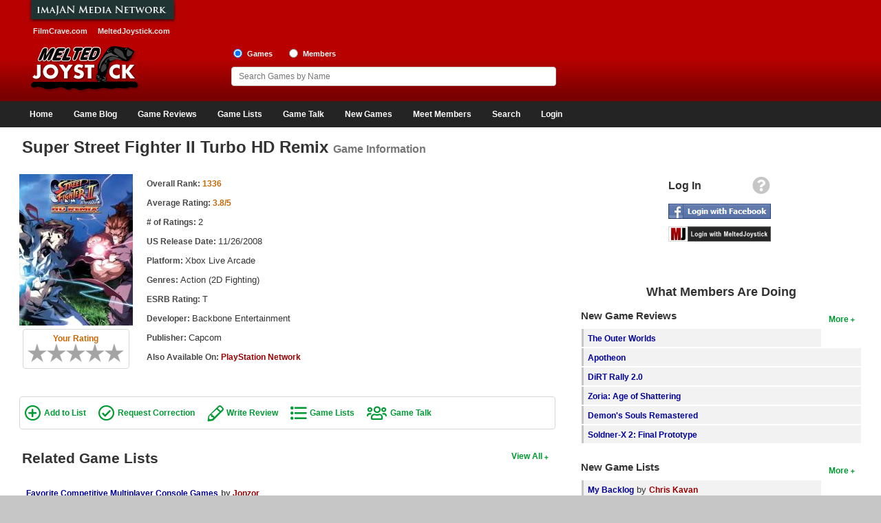

--- FILE ---
content_type: text/html; charset=UTF-8
request_url: https://www.meltedjoystick.com/game_information.php?id=11612
body_size: 38881
content:
<!DOCTYPE html>
<html xmlns:og="http://opengraphprotocol.org/schema/" xmlns:fb="http://www.facebook.com/2008/fbml">
<head>
<meta charset="ISO-8859-1">
<meta http-equiv="X-UA-Compatible" content="IE=edge">
<meta name="viewport" content="width=device-width, initial-scale=1" />
<link rel="icon" href="/images/favicon.ico" type="image/x-icon" />
<link rel="shortcut icon" href="/images/favicon.ico" type="image/x-icon" />
<link rel="stylesheet" href="https://cdnjs.cloudflare.com/ajax/libs/jqueryui/1.12.1/jquery-ui.min.css" integrity="sha512-aOG0c6nPNzGk+5zjwyJaoRUgCdOrfSDhmMID2u4+OIslr0GjpLKo7Xm0Ao3xmpM4T8AmIouRkqwj1nrdVsLKEQ==" crossorigin="anonymous" referrerpolicy="no-referrer" />
<link rel="stylesheet" href="/css/font-awesome/css/fontawesome-all.min.css" />
<link rel="stylesheet" href="/css/style.css" />
<script async src="https://www.googletagmanager.com/gtag/js?id=G-3QZR3XFK2S"></script>
<script>
    window.dataLayer = window.dataLayer || [];
    function gtag(){dataLayer.push(arguments);}
    gtag('js', new Date());

    gtag('config', 'G-3QZR3XFK2S');
</script>
<script src="https://cdnjs.cloudflare.com/ajax/libs/jquery/1.12.4/jquery.min.js" integrity="sha512-jGsMH83oKe9asCpkOVkBnUrDDTp8wl+adkB2D+//JtlxO4SrLoJdhbOysIFQJloQFD+C4Fl1rMsQZF76JjV0eQ==" crossorigin="anonymous" referrerpolicy="no-referrer"></script>
<script src="https://cdnjs.cloudflare.com/ajax/libs/jqueryui/1.12.1/jquery-ui.min.js" integrity="sha512-uto9mlQzrs59VwILcLiRYeLKPPbS/bT71da/OEBYEwcdNUk8jYIy+D176RYoop1Da+f9mvkYrmj5MCLZWEtQuA==" crossorigin="anonymous" referrerpolicy="no-referrer"></script>
<script src="/js/jquery.ui.touch-punch.min.js"></script>
<script src="/js/header.js"></script>
<title>Super Street Fighter II Turbo HD Remix Game Information, Reviews, and Lists by MeltedJoystick</title>
<meta name="description" content="Super Street Fighter II Turbo HD Remix video game information, reviews, and lists. " />
<meta name="keywords" content="Super Street Fighter II Turbo HD Remix game, Xbox Live Arcade, Backbone Entertainment, Capcom, Action (2D Fighting)" />
<meta property="fb:app_id" content="131739026946579" />
<meta property="og:site_name" content="MeltedJoystick" />
<meta property="og:type" content="video.game" />
<meta property="og:url" content="https://www.meltedjoystick.com/game_information.php?id=11612" />
<meta property="og:title" content="Super Street Fighter II Turbo HD Remix" />
<meta property="og:description" content="" />
<script>
	var googletag = googletag || {};
	googletag.cmd = googletag.cmd || [];
	(function() {
		var gads = document.createElement('script');
		gads.async = true;
		gads.type = 'text/javascript';
		var useSSL = 'https:' == document.location.protocol;
		gads.src = (useSSL ? 'https:' : 'http:') +
			'//www.googletagservices.com/tag/js/gpt.js';
		var node = document.getElementsByTagName('script')[0];
		node.parentNode.insertBefore(gads, node);
	})();
</script>
<script>
	var gptAdSlots = [];
	googletag.cmd.push(function() {
		var mapping0 = googletag.sizeMapping().
		addSize([1245, 0], [970, 90]).
		addSize([728, 0], [728, 90]).
		addSize([468, 0], [468, 60]).
		addSize([320, 0], [320, 50]).
		addSize([300, 0], [300, 50]).
		addSize([0, 0], []).build();
		gptAdSlots[0] = googletag.defineSlot('/1060868/Responsive-Leaderboard-ATF', [[300, 50], [320, 50], [468, 60], [728, 90], [970, 90]], 'div-gpt-ad-1482110613538-0').defineSizeMapping(mapping0).addService(googletag.pubads()).setTargeting("placement","atf");

		var mapping1 = googletag.sizeMapping().
		addSize([728, 0], [[300, 250],[300, 100]]).
		addSize([0, 0], []).build();
		gptAdSlots[1] = googletag.defineSlot('/1060868/Responsive-Square-ATF', [[300, 100], [300, 250]], 'div-gpt-ad-1482110613538-1').defineSizeMapping(mapping1).addService(googletag.pubads()).setTargeting("placement","atf");

		var mapping2 = googletag.sizeMapping().
		addSize([728, 0], [[300, 250],[300, 100]]).
		addSize([0, 0], []).build();
		gptAdSlots[2] = googletag.defineSlot('/1060868/Responsive-Square-BTF', [[300, 100], [300, 250]], 'div-gpt-ad-1482110613538-2').defineSizeMapping(mapping2).addService(googletag.pubads()).setTargeting("placement","btf");

		var mapping3 = googletag.sizeMapping().
		addSize([728, 0], []).
		addSize([300, 0], [[300, 250],[300, 100]]).
		addSize([0, 0], []).build();
		gptAdSlots[3] = googletag.defineSlot('/1060868/Responsive-Square2-BTF', [[300, 100], [300, 250]], 'div-gpt-ad-1482110613538-3').defineSizeMapping(mapping3).addService(googletag.pubads()).setTargeting("placement","btf");

		var mapping4 = googletag.sizeMapping().
		addSize([990, 0], [970, 90]).
		addSize([728, 0], [728, 90]).
		addSize([468, 0], [468, 60]).
		addSize([320, 0], [320, 50]).
		addSize([300, 0], [300, 50]).
		addSize([0, 0], []).build();
		gptAdSlots[4] = googletag.defineSlot('/1060868/Responsive-Leaderboard-BTF', [[300, 50], [320, 50], [468, 60], [728, 90], [970, 90]], 'div-gpt-ad-1482110613538-4').defineSizeMapping(mapping4).addService(googletag.pubads()).setTargeting("placement","btf");

		googletag.pubads().enableSingleRequest();
		googletag.pubads().collapseEmptyDivs();
		googletag.enableServices();
	});
</script>
<script language="javascript" type="text/javascript">
	var xmlHttp21;
	var xmlHttp25;

	// Textarea maxlength and counter function for capsule reviews
	function textCounter_capsule(field,cntfield,maxlimit) {
		if (field.value.length > maxlimit) {
			field.value = field.value.substring(0, maxlimit);
		}
		else {
			cntfield.value = maxlimit - field.value.length;
		}
	}

	// Textarea maxlength and counter function for full reviews
	function textCounter_full(field,cntfield) {
		if (field.value.length >= 750) {
			document.getElementById("frm_review_title").disabled=false;
			document.getElementById("frm_review_title").className="";
			if (field.value.length < 2500) {
				document.getElementById("review_type_label").innerHTML = '<a href="points.php" target="_blank" class="green-bold-plain">Full Review (+6 points)</a>';
			}
			else {
				document.getElementById("review_type_label").innerHTML = '<a href="points.php" target="_blank" class="green-bold-plain">Critical Review (+10 points)</a>';
			}
		}
		else {
			document.getElementById("frm_review_title").disabled=true;
			document.getElementById("frm_review_title").value="";
			document.getElementById("frm_review_title").className="grey";
			document.getElementById("review_type_label").innerHTML = '<a href="points.php" target="_blank" class="green-bold-plain">Quick Review (+3 points)</a>';
		}
		cntfield.value = field.value.length;
	}

	// Show hidden review form
	function showReviewForm() {
		document.getElementById("myreviewform").style.display = "block";
		document.getElementById("frm_review").focus();
	}

	// Hide hidden review form
	function hideReviewForm() {
		document.getElementById("myreviewform").style.display = "none";
	}

	// Validate review form
	function validator(frm_add_review)
	{
		if(frm_add_review.frm_review_title.value == "" && frm_add_review.frm_review.value.length >= 750)
		{
			alert("Please enter a review title.");
			frm_add_review.frm_review_title.focus();
			return false;
		}
		if(frm_add_review.frm_review.value == "")
		{
			alert("Please enter review text.");
			frm_add_review.frm_review.focus();
			return false;
		}
	}
</script>
</head>
<body>
<div id="fb-root"></div>
<script type="text/javascript">
	window.fbAsyncInit = function() {
		FB.init({
			appId      : '131739026946579',
			status     : true,
			cookie     : true,
			oauth      : true,
			xfbml      : true,
			channelUrl : "https://www.meltedjoystick.com/channel.php"
		});

		FB.Event.subscribe('auth.logout', function(response) {
					});

		FB.Event.subscribe('auth.statusChange', function(response) {
			if (response.status == 'connected') {
								window.location = "login_facebook.php?code=" + response.authResponse.accessToken;
							}
		});
	};

	(function(d){
		var js, id = 'facebook-jssdk'; if (d.getElementById(id)) {return;}
		js = d.createElement('script'); js.id = id; js.async = true;
		js.src = "//connect.facebook.net/en_US/all.js";
		d.getElementsByTagName('head')[0].appendChild(js);
	}(document));

	function facebook_login() {
		FB.login(function(response) {
			if (response.authResponse) {
				/* document.getElementById("fb_loading").style.visibility = 'visible'; */

				if (response.status == 'connected') {
										window.location = "login_facebook.php?code=" + response.authResponse.accessToken;
									}
			}
		}, {scope: 'public_profile,email'});
	}
</script>
<div id="page">
	<div id="page-wrapper">
		<div id="header">
			<div id="header-wrapper">
				<div id="header-row1" class="grid">
					<div id="header-left1" class="col-header-left">
						<img src="/images/imajanNetwork.jpg" alt="Imajan Media Network" /><br>
						<a href="https://www.filmcrave.com" title="FilmCrave Movie Social Network" class="white-bold smaller" style="padding:0 6px 0 20px;">FilmCrave.com</a>
						<a href="https://www.meltedjoystick.com" title="MeltedJoystick Video Game Social Network" class="white-bold smaller" style="padding:0 0 0 5px" target="_blank">MeltedJoystick.com</a>
					</div>
					<div id="header-right1" class="col-header-right">
						<div id="div-gpt-ad-1482110613538-0">
							<script>
								googletag.cmd.push(function() { googletag.display('div-gpt-ad-1482110613538-0'); });
							</script>
						</div>
											</div>
				</div>
				<div id="header-row2" class="grid">
					<div id="logo">
                        <a href="/" ><img src="/images/meltedjoystick_logo.jpg" alt="MeltedJoystick logo" /></a>
					</div>
					<div id="header-share">
                        											</div>
					<div id="header-search">
						<input name="frm_radio_search" id="frm_radio_search1" type="radio" value="m" onclick="change_search('m');" checked="checked" />
						<label class="label-header" for="frm_radio_search1">Games</label>
						<input name="frm_radio_search" id="frm_radio_search2" type="radio" value="u" onclick="change_search('u');" />
						<label class="label-header" for="frm_radio_search2">Members</label><br />
						<input class="input-header" name="frm_searchbox" id="frm_searchbox" type="text" maxlength="255" placeholder="Search Games by Name" value="" autocomplete="off" onkeyup="search_timeout(this);">
						<input type="hidden" id="list_tracker" value="1" />
					</div>
				</div>
			</div>
		</div>
		<div class="clear"></div>
		<div id="navigation">
			<div id="navigation-wrapper">
				<div id="menu-link">
					<div style="float:right;">
						<a href="/login_signup.php" aria-label="Login"><i id="login-link-icon" class="fa fa-user fa-2x" aria-hidden="true"></i></a>
					</div>
					<a href="#" aria-label="Main Menu"><i id="menu-link-icon" class="fa fa-bars fa-2x" aria-label="Main Menu"></i></a>
				</div>
				<div id="menu-toggle" class="menu-inactive">
					<ul id="main-menu" role="menu">
                        <li class="menu"><a href="/">Home</a></li>
                        <li class="menu"><a href="/gaming_blog.php">Game Blog</a></li>
						<li class="menu"><a href="/game_reviews.php">Game Reviews</a></li>
						<li class="menu"><a href="/top_games_list.php">Game Lists</a>
							<ul class="sub-menu">
								<li><a href="/top_games_list.php">Top Game Lists</a></li>
                                <li><a href="/top_games_by_platform.php">Top Games by Platform</a></li>
								<li><a href="/top_games_by_genre.php">Top Games by Genre</a></li>
								<li><a href="/member_game_lists.php">Member Game Lists</a></li>
							</ul>
						</li>
						<li class="menu"><a href="/game_talk_recent.php">Game Talk</a></li>
						<li class="menu"><a href="/games_new.php">New Games</a>
							<ul class="sub-menu">
                                <li><a href="/games_new.php">New Games</a></li>
								<li><a href="/games_coming_soon.php">Games Coming Soon</a></li>
							</ul>
						</li>
						<li class="menu"><a href="/members_new.php">Meet Members</a>
							<ul class="sub-menu">
								<li><a href="/members_active.php">Active Members</a></li>
								<li><a href="/members_new.php">New Members</a></li>
								<li><a href="/member_stats.php">Member Statistics</a></li>
								<li><a href="/search_members.php">Find Members</a></li>
							</ul>
						</li>
						<li class="menu"><a href="/search_games.php">Search</a>
							<ul class="sub-menu">
								<li><a href="/search_games.php">Find Games</a></li>
								<li><a href="/search_lists.php">Find Lists</a></li>
								<li><a href="/search_members.php">Find Members</a></li>
							</ul>
						</li>
						<li class="menu-profile"><a href="/login_signup.php">Login</a>
					</ul>
				</div>
				<script type="text/javascript">
					jQuery(function(){
						$('#main-menu li').hover(function(){
							if ($('#menu-link').css('display') == 'none') {
								$(this).children('ul.sub-menu').show();
							}
						}, function(){
							if ($('#menu-link').css('display') == 'none') {
								$(this).children('ul.sub-menu').hide();
							}
						});
					});
				</script>
			</div>
		</div>
		<div class="clear"></div>
		<div id="content-container">
			<div id="content-wrapper">
				<div id="content-row1">
					<h1>Super Street Fighter II Turbo HD Remix <small>Game Information</small></h1>
				</div>
				<div id="content-row2" class="grid">
					<div id="content" class="col-content">
<div class="detail-box" style="display:flex;flex-direction:column;width:100%;">
    <div style="display:flex;align-items:flex-start;width:100%;">
        <div class="movie-box-wide">
                        <div style="width:100%">
                <img style="width:100%" src="/images/covers/medium/11612.jpg" alt="Super Street Fighter II Turbo HD Remix" />
            </div>
                        <div class="center" style="padding-bottom:30px;">
                <div class="rating-box">
	<span class="orange-bold">Your Rating</span><br>
	<ul class="star-rating">
		<li id="avg11612" class="rating-avg0"><a></a></li>
		<li><a href="/login_signup.php" id="star0511612" onmouseover="change_class(this, true)" onmouseout="change_class(this, false)" class="out05" title="This game should not exist"><span>This game should not exist</span></a></li>
		<li><a href="/login_signup.php" id="star1011612" onmouseover="change_class(this, true)" onmouseout="change_class(this, false)" class="out10" title="This game is horrible"><span>This game is horrible</span></a></li>
		<li><a href="/login_signup.php" id="star1511612" onmouseover="change_class(this, true)" onmouseout="change_class(this, false)" class="out15" title="This game is bad"><span>This game is bad</span></a></li>
		<li><a href="/login_signup.php" id="star2011612" onmouseover="change_class(this, true)" onmouseout="change_class(this, false)" class="out20" title="This game is not good"><span>This game is not good</span></a></li>
		<li><a href="/login_signup.php" id="star2511612" onmouseover="change_class(this, true)" onmouseout="change_class(this, false)" class="out25" title="This game is so-so"><span>This game is so-so</span></a></li>
		<li><a href="/login_signup.php" id="star3011612" onmouseover="change_class(this, true)" onmouseout="change_class(this, false)" class="out30" title="This game is okay"><span>This game is okay</span></a></li>
		<li><a href="/login_signup.php" id="star3511612" onmouseover="change_class(this, true)" onmouseout="change_class(this, false)" class="out35" title="This game is worthwhile"><span>This game is worthwhile</span></a></li>
		<li><a href="/login_signup.php" id="star4011612" onmouseover="change_class(this, true)" onmouseout="change_class(this, false)" class="out40" title="This game is good"><span>This game is good</span></a></li>
        <li><a href="/login_signup.php" id="star4511612" onmouseover="change_class(this, true)" onmouseout="change_class(this, false)" class="out45" title="This game is great"><span>This game is great</span></a></li>
        <li><a href="/login_signup.php" id="star5011612" onmouseover="change_class(this, true)" onmouseout="change_class(this, false)" class="out50" title="This game is glorious"><span>This game is glorious</span></a></li>
	</ul>
</div>
            </div>
        </div>
        <h2 class="sr-only">Game Information</h2>
        <div style="flex:1;">
            <p><span class="grey-bold">Overall Rank: </span><span class="orange-bold">1336</span></p>            <p><span class="grey-bold">Average Rating: </span><span class="orange-bold" title="3.8 out of 5 stars">3.8/5</span></p>            <p><span class="grey-bold"># of Ratings: </span>2</p>            <p><span class="grey-bold">US Release Date: </span>11/26/2008</p>                        <p><span class="grey-bold">Platform: </span>Xbox Live Arcade</p>            <p><span class="grey-bold">Genres: </span>Action (2D Fighting)</p>            <p><span class="grey-bold">ESRB Rating: </span>T</p>                        <p><span class="grey-bold">Developer: </span>Backbone Entertainment</p>            <p><span class="grey-bold">Publisher: </span>Capcom</p>			<p><span class="grey-bold">Also Available On: </span><a href="game_information.php?id=11611" class="red-bold" title="Super Street Fighter II Turbo HD Remix on PlayStation Network">PlayStation Network</a></p>        </div>
		    </div>
    <div>
		    </div>
</div>
<div class="clear"></div>
<div class="link-box">
			<a href="#" class="green-bold-list" onclick="add_to_list('11612');return false;">Add to List</a>
	<a href="/request_correction.php?id=11612" class="green-bold-correct">Request Correction</a>
	<a href="/login_signup.php" class="green-bold-write">Write Review</a>					<a href="/game_all_lists.php?id=11612" class="green-bold-movielist">Game Lists</a>
		<a href="/game_page_talk.php?id=11612&amp;sort=d&amp;page=1" class="green-bold-users">Game Talk</a>
</div>
<div class="clear pad-bottom"></div>
<div id="myreviewform" style="display:none;">
	<form id="frmAddReview" name="frmAddReview" method="post" action="/game_information_post.php?id=11612" onsubmit="return validator(this)">
		<label for="frm_review_title" class="black-bold">Full Review Title</label>
		<input name="frm_review_title" id="frm_review_title" type="text" maxlength="50" value="" disabled="disabled" />
		<label for="frm_review" class="black-bold label-form">Review</label>
		<textarea name="frm_review" rows="12" id="frm_review"
			onkeydown="textCounter_full(document.frmAddReview.frm_review,document.frmAddReview.reviewlength)"
			onkeyup="textCounter_full(document.frmAddReview.frm_review,document.frmAddReview.reviewlength)"></textarea>
		<div>
			<p>
				<input readonly="readonly" type="text" name="reviewlength" id="reviewlength" style="width:60px;" value="0" /> <label for="reviewlength" class="black-bold"># Characters</label> (review title will be enabled at 750 characters)
				<span id="review_type_label" style="white-space:nowrap;padding-left:20px;"><a href="points.php" target="_blank" class="green-bold-plain">Quick Review (+3 points)</a></span>
			</p>
		</div>
		<div class="right">
			<input type="button" name="frm_cancel" id="frm_cancel" class="btn btn-default" value="Cancel" onclick="hideReviewForm();return false;" />
			<input type="submit" name="frm_save_review" id="frm_save_review" class="btn btn-success" value="Add Review" />
		</div>
	</form>
	<div class="clear pad-bottom-large"></div>
</div>



	<div class="right"><p><a href="/game_all_lists.php?id=11612" class="green-bold" title="View all game lists containing Super Street Fighter II Turbo HD Remix">View All</a></p></div>
	<h2 class="xlarge">Related Game Lists</h2>
	<div class="col-one-half">		<p>
			<a href="/profile_view_lists.php?id=15&amp;list=272" class="blue-bold">Favorite Competitive Multiplayer Console Games</a>
			<span class="grey-bold"> by </span>
			<a href="/profile_home.php?id=15" title="Game list by Jonzor" class="red-bold">Jonzor</a>
		</p>
	</div>	<div class="clear pad-bottom-large"></div>

	<h2 class="xlarge">Recent Game Talk Posts</h2>
	<p>No posts have been made on this game yet. Be the first to start talking about Super Street Fighter II Turbo HD Remix!</p>
	<p><a href="/game_page_talk.php?id=11612&amp;sort=d&amp;page=1" class="green-bold-write">Write Post</a></p>
					</div>
					<div id="side-bar-public" class="col-side-bar">
						<div id="login-box" style="text-align:center;">
							<table style="width:160px;margin:0 auto;">
								<tr><td>
									<div class="right" style="padding:0 6px 10px 0;"><a href="/login_signup.php" title="Help logging into MeltedJoystick"><i class="fa fa-question-circle fa-2x" style="color:#c6c6c6;" title="Information for members wanting to use login using Facebook or MeltedJoystick"></i></a></div>
									<div style="float:left;padding-top:5px;"><span class="black-bold-large">Log In</span></div>
								</td></tr>
								<tr><td><div style="margin-bottom:7px;"><img src="/images/fb_login_large.jpg" alt="Login with Facebook" style="cursor:pointer;" onclick="facebook_login();" /></div></td></tr>
								<tr><td><div style="margin-bottom:15px;"><a href="/login_signup.php"><img src="/images/mj_login_large.png" alt="Login with MeltedJoystick" /></a></div></td></tr>
							</table>
						</div>
						<p>
							<div id="div-gpt-ad-1482110613538-1">
								<script>
									googletag.cmd.push(function() { googletag.display('div-gpt-ad-1482110613538-1'); });
								</script>
							</div>
												</p>
						<h2 class="large" style="padding:25px 0 15px 0;">What Members Are Doing</h2>
						<div id="quick-wrapper" style="text-align:left;">
												<div class="right"><p><a href="/game_reviews.php" class="green-bold" title="More new game reviews">More</a></p></div>
						<h3 class="large">New Game Reviews</h3>
						<ul>
														<li>
								<div style="height:100%;background-color:#F2F2F2;">
									<div style="float:left;background-color:#c6c6c6;height:100%;width:3px;padding:6px 0 0 0;text-align:center;"></div>
									<div style="padding:6px 0 0 6px;text-align:left;overflow:hidden;text-overflow:ellipsis;"><a href="/game_information.php?id=56786" class="blue-bold">The Outer Worlds</a></div>
								</div>
							</li>
														<li>
								<div style="height:100%;background-color:#F2F2F2;">
									<div style="float:left;background-color:#c6c6c6;height:100%;width:3px;padding:6px 0 0 0;text-align:center;"></div>
									<div style="padding:6px 0 0 6px;text-align:left;overflow:hidden;text-overflow:ellipsis;"><a href="/game_information.php?id=32734" class="blue-bold">Apotheon</a></div>
								</div>
							</li>
														<li>
								<div style="height:100%;background-color:#F2F2F2;">
									<div style="float:left;background-color:#c6c6c6;height:100%;width:3px;padding:6px 0 0 0;text-align:center;"></div>
									<div style="padding:6px 0 0 6px;text-align:left;overflow:hidden;text-overflow:ellipsis;"><a href="/game_information.php?id=55470" class="blue-bold">DiRT Rally 2.0</a></div>
								</div>
							</li>
														<li>
								<div style="height:100%;background-color:#F2F2F2;">
									<div style="float:left;background-color:#c6c6c6;height:100%;width:3px;padding:6px 0 0 0;text-align:center;"></div>
									<div style="padding:6px 0 0 6px;text-align:left;overflow:hidden;text-overflow:ellipsis;"><a href="/game_information.php?id=69668" class="blue-bold">Zoria: Age of Shattering</a></div>
								</div>
							</li>
														<li>
								<div style="height:100%;background-color:#F2F2F2;">
									<div style="float:left;background-color:#c6c6c6;height:100%;width:3px;padding:6px 0 0 0;text-align:center;"></div>
									<div style="padding:6px 0 0 6px;text-align:left;overflow:hidden;text-overflow:ellipsis;"><a href="/game_information.php?id=60046" class="blue-bold">Demon&#039;s Souls Remastered</a></div>
								</div>
							</li>
														<li>
								<div style="height:100%;background-color:#F2F2F2;">
									<div style="float:left;background-color:#c6c6c6;height:100%;width:3px;padding:6px 0 0 0;text-align:center;"></div>
									<div style="padding:6px 0 0 6px;text-align:left;overflow:hidden;text-overflow:ellipsis;"><a href="/game_information.php?id=19989" class="blue-bold">Soldner-X 2: Final Prototype</a></div>
								</div>
							</li>
													</ul>
												<div class="right"><p><a href="/member_game_lists.php" class="green-bold" title="More new video game lists">More</a></p></div>
						<h3 class="large">New Game Lists</h3>
						<ul>
															<li>
									<div style="height:100%;background-color:#F2F2F2;">
										<div style="float:left;background-color:#c6c6c6;height:100%;width:3px;padding:6px 0 0 0;text-align:center;"></div>
										<div style="padding:6px 0 0 6px;text-align:left;overflow:hidden;text-overflow:ellipsis;">
											<a href="/profile_view_lists.php?id=4&list=51" class="blue-bold">My Backlog</a>
											by <a href="/profile_home.php?id=4" class="red-bold" title="View Chris Kavan's profile">Chris Kavan</a>
										</div>
									</div>
								</li>
															<li>
									<div style="height:100%;background-color:#F2F2F2;">
										<div style="float:left;background-color:#c6c6c6;height:100%;width:3px;padding:6px 0 0 0;text-align:center;"></div>
										<div style="padding:6px 0 0 6px;text-align:left;overflow:hidden;text-overflow:ellipsis;">
											<a href="/profile_view_lists.php?id=384&list=1712" class="blue-bold">Top Game List</a>
											by <a href="/profile_home.php?id=384" class="red-bold" title="View Stellar_Horizon's profile">Stellar_Horizon</a>
										</div>
									</div>
								</li>
															<li>
									<div style="height:100%;background-color:#F2F2F2;">
										<div style="float:left;background-color:#c6c6c6;height:100%;width:3px;padding:6px 0 0 0;text-align:center;"></div>
										<div style="padding:6px 0 0 6px;text-align:left;overflow:hidden;text-overflow:ellipsis;">
											<a href="/profile_view_lists.php?id=2&list=655" class="blue-bold">Games I Own: PC</a>
											by <a href="/profile_home.php?id=2" class="red-bold" title="View Nelson Schneider's profile">Nelson Schneider</a>
										</div>
									</div>
								</li>
															<li>
									<div style="height:100%;background-color:#F2F2F2;">
										<div style="float:left;background-color:#c6c6c6;height:100%;width:3px;padding:6px 0 0 0;text-align:center;"></div>
										<div style="padding:6px 0 0 6px;text-align:left;overflow:hidden;text-overflow:ellipsis;">
											<a href="/profile_view_lists.php?id=3&list=1652" class="blue-bold">Recently Played</a>
											by <a href="/profile_home.php?id=3" class="red-bold" title="View Nick's profile">Nick</a>
										</div>
									</div>
								</li>
															<li>
									<div style="height:100%;background-color:#F2F2F2;">
										<div style="float:left;background-color:#c6c6c6;height:100%;width:3px;padding:6px 0 0 0;text-align:center;"></div>
										<div style="padding:6px 0 0 6px;text-align:left;overflow:hidden;text-overflow:ellipsis;">
											<a href="/profile_view_lists.php?id=309&list=1450" class="blue-bold">Top Nintendo 64 Games</a>
											by <a href="/profile_home.php?id=309" class="red-bold" title="View Megadrive's profile">Megadrive</a>
										</div>
									</div>
								</li>
															<li>
									<div style="height:100%;background-color:#F2F2F2;">
										<div style="float:left;background-color:#c6c6c6;height:100%;width:3px;padding:6px 0 0 0;text-align:center;"></div>
										<div style="padding:6px 0 0 6px;text-align:left;overflow:hidden;text-overflow:ellipsis;">
											<a href="/profile_view_lists.php?id=49&list=286" class="blue-bold">Top Game List</a>
											by <a href="/profile_home.php?id=49" class="red-bold" title="View SIngli6's profile">SIngli6</a>
										</div>
									</div>
								</li>
															<li>
									<div style="height:100%;background-color:#F2F2F2;">
										<div style="float:left;background-color:#c6c6c6;height:100%;width:3px;padding:6px 0 0 0;text-align:center;"></div>
										<div style="padding:6px 0 0 6px;text-align:left;overflow:hidden;text-overflow:ellipsis;">
											<a href="/profile_view_lists.php?id=10&list=1385" class="blue-bold">Games I Own: Switch Digital</a>
											by <a href="/profile_home.php?id=10" class="red-bold" title="View dbarry_22's profile">dbarry_22</a>
										</div>
									</div>
								</li>
															<li>
									<div style="height:100%;background-color:#F2F2F2;">
										<div style="float:left;background-color:#c6c6c6;height:100%;width:3px;padding:6px 0 0 0;text-align:center;"></div>
										<div style="padding:6px 0 0 6px;text-align:left;overflow:hidden;text-overflow:ellipsis;">
											<a href="/profile_view_lists.php?id=31&list=312" class="blue-bold">Backlog</a>
											by <a href="/profile_home.php?id=31" class="red-bold" title="View Matt's profile">Matt</a>
										</div>
									</div>
								</li>
													</ul>
												<div class="right"><p><a href="/game_talk_recent.php" class="green-bold" title="More recent video game comments">More</a></p></div>
						<h3 class="large">Game Talk</h3>
						<ul>
															<li>
									<div style="height:100%;background-color:#F2F2F2;">
										<div style="float:left;background-color:#c6c6c6;height:100%;width:3px;padding:6px 0 0 0;text-align:center;"></div>
										<div style="padding:6px 0 0 6px;text-align:left;overflow:hidden;text-overflow:ellipsis;"><a href="/game_page_talk.php?id=36742&amp;sort=d&amp;page=1" class="blue-bold">ROBLOX</a></div>
									</div>
								</li>
															<li>
									<div style="height:100%;background-color:#F2F2F2;">
										<div style="float:left;background-color:#c6c6c6;height:100%;width:3px;padding:6px 0 0 0;text-align:center;"></div>
										<div style="padding:6px 0 0 6px;text-align:left;overflow:hidden;text-overflow:ellipsis;"><a href="/game_page_talk.php?id=24138&amp;sort=d&amp;page=1" class="blue-bold">Minecraft</a></div>
									</div>
								</li>
															<li>
									<div style="height:100%;background-color:#F2F2F2;">
										<div style="float:left;background-color:#c6c6c6;height:100%;width:3px;padding:6px 0 0 0;text-align:center;"></div>
										<div style="padding:6px 0 0 6px;text-align:left;overflow:hidden;text-overflow:ellipsis;"><a href="/game_page_talk.php?id=29009&amp;sort=d&amp;page=1" class="blue-bold">Arcane Saga Online</a></div>
									</div>
								</li>
															<li>
									<div style="height:100%;background-color:#F2F2F2;">
										<div style="float:left;background-color:#c6c6c6;height:100%;width:3px;padding:6px 0 0 0;text-align:center;"></div>
										<div style="padding:6px 0 0 6px;text-align:left;overflow:hidden;text-overflow:ellipsis;"><a href="/game_page_talk.php?id=23691&amp;sort=d&amp;page=1" class="blue-bold">The Last of Us</a></div>
									</div>
								</li>
															<li>
									<div style="height:100%;background-color:#F2F2F2;">
										<div style="float:left;background-color:#c6c6c6;height:100%;width:3px;padding:6px 0 0 0;text-align:center;"></div>
										<div style="padding:6px 0 0 6px;text-align:left;overflow:hidden;text-overflow:ellipsis;"><a href="/game_page_talk.php?id=28704&amp;sort=d&amp;page=1" class="blue-bold">The Legend of Zelda: A Link to the Past 3DS</a></div>
									</div>
								</li>
															<li>
									<div style="height:100%;background-color:#F2F2F2;">
										<div style="float:left;background-color:#c6c6c6;height:100%;width:3px;padding:6px 0 0 0;text-align:center;"></div>
										<div style="padding:6px 0 0 6px;text-align:left;overflow:hidden;text-overflow:ellipsis;"><a href="/game_page_talk.php?id=27216&amp;sort=d&amp;page=1" class="blue-bold">SimCity (2013)</a></div>
									</div>
								</li>
															<li>
									<div style="height:100%;background-color:#F2F2F2;">
										<div style="float:left;background-color:#c6c6c6;height:100%;width:3px;padding:6px 0 0 0;text-align:center;"></div>
										<div style="padding:6px 0 0 6px;text-align:left;overflow:hidden;text-overflow:ellipsis;"><a href="/game_page_talk.php?id=25334&amp;sort=d&amp;page=1" class="blue-bold">God of War: Ascension</a></div>
									</div>
								</li>
															<li>
									<div style="height:100%;background-color:#F2F2F2;">
										<div style="float:left;background-color:#c6c6c6;height:100%;width:3px;padding:6px 0 0 0;text-align:center;"></div>
										<div style="padding:6px 0 0 6px;text-align:left;overflow:hidden;text-overflow:ellipsis;"><a href="/game_page_talk.php?id=11992&amp;sort=d&amp;page=1" class="blue-bold">The Adventures of Darwin</a></div>
									</div>
								</li>
													</ul>
						</div>
						<p>
							<div id="div-gpt-ad-1482110613538-2">
								<script>
									googletag.cmd.push(function() { googletag.display('div-gpt-ad-1482110613538-2'); });
								</script>
							</div>
												</p>
					</div>
				</div>
			</div>
		</div>
		<div class="clear"></div>
		<div id="footer">
			<div id="footer-wrapper">
				<div id="footer-row1" class="center">
					<p>
						<div id="div-gpt-ad-1482110613538-4">
							<script>
								googletag.cmd.push(function() { googletag.display('div-gpt-ad-1482110613538-4'); });
							</script>
						</div>
										</p>
				</div>
				<div id="footer-row2" class="grid">
					<div class="col-one-fourth">
						<p class="white-bold bg-grey">Contact MeltedJoystick</p>
						<p>
							<a href="/advertise.php" class="blue-bold">Advertise and Business</a><br>
							<a href="/contact.php" class="blue-bold">Contact Us</a><br>
							<a href="/jobs.php" class="blue-bold">Jobs</a><br>
							<a href="/about_us.php" class="blue-bold">About Us</a><br>
							<a href="/sitemap.php" class="blue-bold">Site Map</a><br>
						</p>
					</div>
					<div class="col-three-fourths">
						<p class="white-bold bg-grey">Public Relations</p>
						<div>
							<p>
								<a href="/support_meltedjoystick.php" class="blue-bold">Support Us</a><br>
								<a href="/faq_help.php" class="blue-bold">FAQ and Help</a><br>
								<a href="/news.php" class="blue-bold">News and Press</a><br>
								<a href="/terms.php" class="blue-bold">Terms of Use</a><br>
								<a href="/privacy.php" class="blue-bold">Privacy</a><br>
							</p>
						</div>
						<div class="attribution">
							<p style="font-weight: bold">
								Game metadata powered by <a href="https://www.igdb.com/" target="_blank">IGDB.com</a>
							</p>
						</div>
					</div>
				</div>
			</div>
		</div>
	</div>
</div>
<div id="dialog"></div>
<div id="searchdiv" class="searchpopup" style="z-index:100;">
	<div id="search-wrapper">
		<ul>
			<li>
				<div style="height:100%;background-color:#F2F2F2;">
					<div style="float:right;padding:4px 5px 0 5px;height:100%;background-color:#F2F2F2;">
						<a href="#" class="blue-bold" onClick="mypopup.hidePopup();return false;"><i class="fa fa-times-circle" style="cursor:pointer;" title="Close search box"></i></a>
					</div>
					<div style="padding:6px 0 0 6px;text-align:center;overflow:hidden;text-overflow:ellipsis;font-weight:bold;">Searching...</div>
				</div>
			</li>
		</ul>
	</div>
</div>
<div id="searchdiv_status" class="searchpopup-status" style="z-index:100;">
    <div id="search-wrapper-status">
        <ul>
            <li>
                <div style="height:100%;background-color:#F2F2F2;">
                    <div style="float:right;padding:4px 5px 0 5px;height:100%;background-color:#F2F2F2;">
                        <a href="#" class="blue-bold" onClick="mypopup_status.hidePopup();return false;"><i class="fa fa-times-circle" style="cursor:pointer;" title="Close search box"></i></a>
                    </div>
                    <div style="padding:6px 0 0 6px;text-align:center;overflow:hidden;text-overflow:ellipsis;font-weight:bold;">Searching...</div>
                </div>
            </li>
        </ul>
    </div>
</div>
<div id="deletediv" class="deletepopup">
	<table width="152" border="0" cellpadding="5">
		<tr>
			<td width="152"><strong>Are you sure you want to delete this comment?</strong></td>
		</tr>
		<tr>
			<td>
				<input id="deleterecordbutton" style="cursor:pointer" type="button" value="Delete" onclick="delete_comment();" />
				&nbsp;&nbsp;
				<input style="cursor:pointer" type="button" value="Cancel" onclick="deletepopup.hidePopup();return false;" />
			</td>
		</tr>
	</table>
</div>
<div id="del_post_div" class="deletepopup">
	<table width="152" border="0" cellpadding="5">
		<tr>
			<td width="152"><strong>Are you sure you want to delete this post?</strong></td>
		</tr>
		<tr>
			<td>
				<form id="frm_del_post" name="frm_del_post" method="get" action="game_talk_comments_delete.php">
					<input id="frm_del" name="frm_del" class="btn btn-danger" style="cursor:pointer" type="submit" value="Delete" />
					&nbsp;&nbsp;
					<input class="btn btn-default" style="cursor:pointer" type="button" value="Cancel" onclick="del_post_popup.hidePopup();return false;" />
					<input type="hidden" id="del_post" name="del_post" value="0" />
					<input type="hidden" id="ret_url" name="ret_url" value="/game_information.php?id=11612" />
				</form>
			</td>
		</tr>
	</table>
</div>
</body>
</html>

--- FILE ---
content_type: text/html; charset=utf-8
request_url: https://www.google.com/recaptcha/api2/aframe
body_size: 266
content:
<!DOCTYPE HTML><html><head><meta http-equiv="content-type" content="text/html; charset=UTF-8"></head><body><script nonce="3F0cgPbspkXNozDK17MPeg">/** Anti-fraud and anti-abuse applications only. See google.com/recaptcha */ try{var clients={'sodar':'https://pagead2.googlesyndication.com/pagead/sodar?'};window.addEventListener("message",function(a){try{if(a.source===window.parent){var b=JSON.parse(a.data);var c=clients[b['id']];if(c){var d=document.createElement('img');d.src=c+b['params']+'&rc='+(localStorage.getItem("rc::a")?sessionStorage.getItem("rc::b"):"");window.document.body.appendChild(d);sessionStorage.setItem("rc::e",parseInt(sessionStorage.getItem("rc::e")||0)+1);localStorage.setItem("rc::h",'1769819174633');}}}catch(b){}});window.parent.postMessage("_grecaptcha_ready", "*");}catch(b){}</script></body></html>